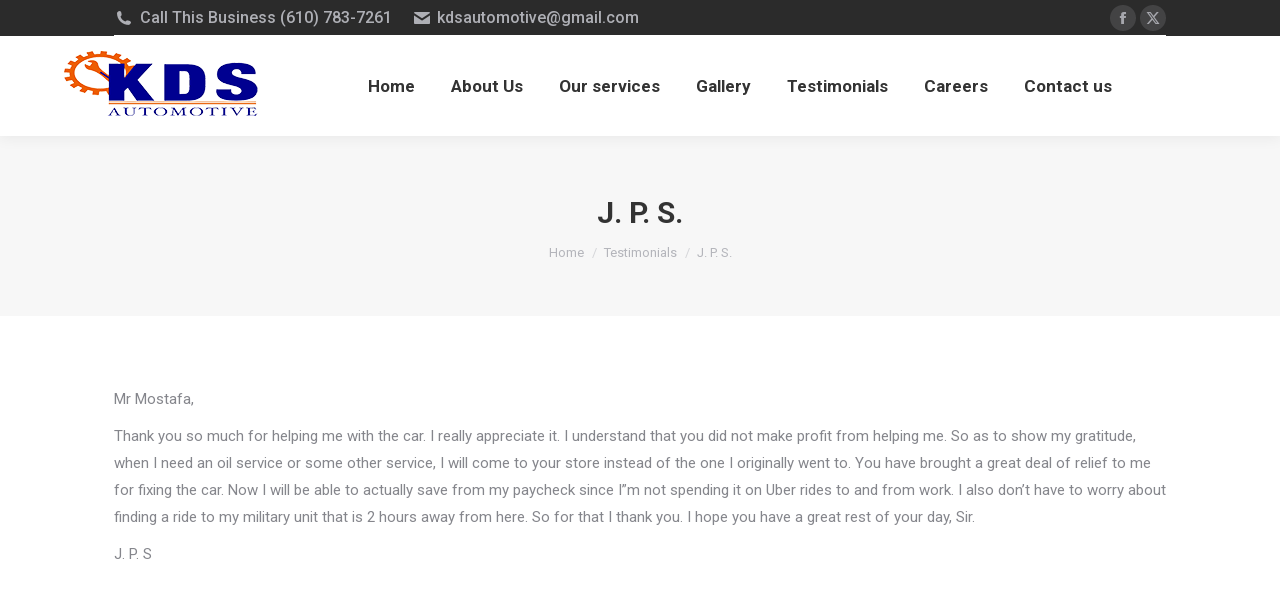

--- FILE ---
content_type: text/html; charset=utf-8
request_url: https://www.google.com/recaptcha/api2/anchor?ar=1&k=6Ldc8uopAAAAAF5jwC9gwHmfqW3q1BXf2ZOMo5od&co=aHR0cHM6Ly9rZHNhdXRvY2VudGVyLmNvbTo0NDM.&hl=en&v=PoyoqOPhxBO7pBk68S4YbpHZ&size=invisible&anchor-ms=20000&execute-ms=30000&cb=3ld0giaph4kv
body_size: 48798
content:
<!DOCTYPE HTML><html dir="ltr" lang="en"><head><meta http-equiv="Content-Type" content="text/html; charset=UTF-8">
<meta http-equiv="X-UA-Compatible" content="IE=edge">
<title>reCAPTCHA</title>
<style type="text/css">
/* cyrillic-ext */
@font-face {
  font-family: 'Roboto';
  font-style: normal;
  font-weight: 400;
  font-stretch: 100%;
  src: url(//fonts.gstatic.com/s/roboto/v48/KFO7CnqEu92Fr1ME7kSn66aGLdTylUAMa3GUBHMdazTgWw.woff2) format('woff2');
  unicode-range: U+0460-052F, U+1C80-1C8A, U+20B4, U+2DE0-2DFF, U+A640-A69F, U+FE2E-FE2F;
}
/* cyrillic */
@font-face {
  font-family: 'Roboto';
  font-style: normal;
  font-weight: 400;
  font-stretch: 100%;
  src: url(//fonts.gstatic.com/s/roboto/v48/KFO7CnqEu92Fr1ME7kSn66aGLdTylUAMa3iUBHMdazTgWw.woff2) format('woff2');
  unicode-range: U+0301, U+0400-045F, U+0490-0491, U+04B0-04B1, U+2116;
}
/* greek-ext */
@font-face {
  font-family: 'Roboto';
  font-style: normal;
  font-weight: 400;
  font-stretch: 100%;
  src: url(//fonts.gstatic.com/s/roboto/v48/KFO7CnqEu92Fr1ME7kSn66aGLdTylUAMa3CUBHMdazTgWw.woff2) format('woff2');
  unicode-range: U+1F00-1FFF;
}
/* greek */
@font-face {
  font-family: 'Roboto';
  font-style: normal;
  font-weight: 400;
  font-stretch: 100%;
  src: url(//fonts.gstatic.com/s/roboto/v48/KFO7CnqEu92Fr1ME7kSn66aGLdTylUAMa3-UBHMdazTgWw.woff2) format('woff2');
  unicode-range: U+0370-0377, U+037A-037F, U+0384-038A, U+038C, U+038E-03A1, U+03A3-03FF;
}
/* math */
@font-face {
  font-family: 'Roboto';
  font-style: normal;
  font-weight: 400;
  font-stretch: 100%;
  src: url(//fonts.gstatic.com/s/roboto/v48/KFO7CnqEu92Fr1ME7kSn66aGLdTylUAMawCUBHMdazTgWw.woff2) format('woff2');
  unicode-range: U+0302-0303, U+0305, U+0307-0308, U+0310, U+0312, U+0315, U+031A, U+0326-0327, U+032C, U+032F-0330, U+0332-0333, U+0338, U+033A, U+0346, U+034D, U+0391-03A1, U+03A3-03A9, U+03B1-03C9, U+03D1, U+03D5-03D6, U+03F0-03F1, U+03F4-03F5, U+2016-2017, U+2034-2038, U+203C, U+2040, U+2043, U+2047, U+2050, U+2057, U+205F, U+2070-2071, U+2074-208E, U+2090-209C, U+20D0-20DC, U+20E1, U+20E5-20EF, U+2100-2112, U+2114-2115, U+2117-2121, U+2123-214F, U+2190, U+2192, U+2194-21AE, U+21B0-21E5, U+21F1-21F2, U+21F4-2211, U+2213-2214, U+2216-22FF, U+2308-230B, U+2310, U+2319, U+231C-2321, U+2336-237A, U+237C, U+2395, U+239B-23B7, U+23D0, U+23DC-23E1, U+2474-2475, U+25AF, U+25B3, U+25B7, U+25BD, U+25C1, U+25CA, U+25CC, U+25FB, U+266D-266F, U+27C0-27FF, U+2900-2AFF, U+2B0E-2B11, U+2B30-2B4C, U+2BFE, U+3030, U+FF5B, U+FF5D, U+1D400-1D7FF, U+1EE00-1EEFF;
}
/* symbols */
@font-face {
  font-family: 'Roboto';
  font-style: normal;
  font-weight: 400;
  font-stretch: 100%;
  src: url(//fonts.gstatic.com/s/roboto/v48/KFO7CnqEu92Fr1ME7kSn66aGLdTylUAMaxKUBHMdazTgWw.woff2) format('woff2');
  unicode-range: U+0001-000C, U+000E-001F, U+007F-009F, U+20DD-20E0, U+20E2-20E4, U+2150-218F, U+2190, U+2192, U+2194-2199, U+21AF, U+21E6-21F0, U+21F3, U+2218-2219, U+2299, U+22C4-22C6, U+2300-243F, U+2440-244A, U+2460-24FF, U+25A0-27BF, U+2800-28FF, U+2921-2922, U+2981, U+29BF, U+29EB, U+2B00-2BFF, U+4DC0-4DFF, U+FFF9-FFFB, U+10140-1018E, U+10190-1019C, U+101A0, U+101D0-101FD, U+102E0-102FB, U+10E60-10E7E, U+1D2C0-1D2D3, U+1D2E0-1D37F, U+1F000-1F0FF, U+1F100-1F1AD, U+1F1E6-1F1FF, U+1F30D-1F30F, U+1F315, U+1F31C, U+1F31E, U+1F320-1F32C, U+1F336, U+1F378, U+1F37D, U+1F382, U+1F393-1F39F, U+1F3A7-1F3A8, U+1F3AC-1F3AF, U+1F3C2, U+1F3C4-1F3C6, U+1F3CA-1F3CE, U+1F3D4-1F3E0, U+1F3ED, U+1F3F1-1F3F3, U+1F3F5-1F3F7, U+1F408, U+1F415, U+1F41F, U+1F426, U+1F43F, U+1F441-1F442, U+1F444, U+1F446-1F449, U+1F44C-1F44E, U+1F453, U+1F46A, U+1F47D, U+1F4A3, U+1F4B0, U+1F4B3, U+1F4B9, U+1F4BB, U+1F4BF, U+1F4C8-1F4CB, U+1F4D6, U+1F4DA, U+1F4DF, U+1F4E3-1F4E6, U+1F4EA-1F4ED, U+1F4F7, U+1F4F9-1F4FB, U+1F4FD-1F4FE, U+1F503, U+1F507-1F50B, U+1F50D, U+1F512-1F513, U+1F53E-1F54A, U+1F54F-1F5FA, U+1F610, U+1F650-1F67F, U+1F687, U+1F68D, U+1F691, U+1F694, U+1F698, U+1F6AD, U+1F6B2, U+1F6B9-1F6BA, U+1F6BC, U+1F6C6-1F6CF, U+1F6D3-1F6D7, U+1F6E0-1F6EA, U+1F6F0-1F6F3, U+1F6F7-1F6FC, U+1F700-1F7FF, U+1F800-1F80B, U+1F810-1F847, U+1F850-1F859, U+1F860-1F887, U+1F890-1F8AD, U+1F8B0-1F8BB, U+1F8C0-1F8C1, U+1F900-1F90B, U+1F93B, U+1F946, U+1F984, U+1F996, U+1F9E9, U+1FA00-1FA6F, U+1FA70-1FA7C, U+1FA80-1FA89, U+1FA8F-1FAC6, U+1FACE-1FADC, U+1FADF-1FAE9, U+1FAF0-1FAF8, U+1FB00-1FBFF;
}
/* vietnamese */
@font-face {
  font-family: 'Roboto';
  font-style: normal;
  font-weight: 400;
  font-stretch: 100%;
  src: url(//fonts.gstatic.com/s/roboto/v48/KFO7CnqEu92Fr1ME7kSn66aGLdTylUAMa3OUBHMdazTgWw.woff2) format('woff2');
  unicode-range: U+0102-0103, U+0110-0111, U+0128-0129, U+0168-0169, U+01A0-01A1, U+01AF-01B0, U+0300-0301, U+0303-0304, U+0308-0309, U+0323, U+0329, U+1EA0-1EF9, U+20AB;
}
/* latin-ext */
@font-face {
  font-family: 'Roboto';
  font-style: normal;
  font-weight: 400;
  font-stretch: 100%;
  src: url(//fonts.gstatic.com/s/roboto/v48/KFO7CnqEu92Fr1ME7kSn66aGLdTylUAMa3KUBHMdazTgWw.woff2) format('woff2');
  unicode-range: U+0100-02BA, U+02BD-02C5, U+02C7-02CC, U+02CE-02D7, U+02DD-02FF, U+0304, U+0308, U+0329, U+1D00-1DBF, U+1E00-1E9F, U+1EF2-1EFF, U+2020, U+20A0-20AB, U+20AD-20C0, U+2113, U+2C60-2C7F, U+A720-A7FF;
}
/* latin */
@font-face {
  font-family: 'Roboto';
  font-style: normal;
  font-weight: 400;
  font-stretch: 100%;
  src: url(//fonts.gstatic.com/s/roboto/v48/KFO7CnqEu92Fr1ME7kSn66aGLdTylUAMa3yUBHMdazQ.woff2) format('woff2');
  unicode-range: U+0000-00FF, U+0131, U+0152-0153, U+02BB-02BC, U+02C6, U+02DA, U+02DC, U+0304, U+0308, U+0329, U+2000-206F, U+20AC, U+2122, U+2191, U+2193, U+2212, U+2215, U+FEFF, U+FFFD;
}
/* cyrillic-ext */
@font-face {
  font-family: 'Roboto';
  font-style: normal;
  font-weight: 500;
  font-stretch: 100%;
  src: url(//fonts.gstatic.com/s/roboto/v48/KFO7CnqEu92Fr1ME7kSn66aGLdTylUAMa3GUBHMdazTgWw.woff2) format('woff2');
  unicode-range: U+0460-052F, U+1C80-1C8A, U+20B4, U+2DE0-2DFF, U+A640-A69F, U+FE2E-FE2F;
}
/* cyrillic */
@font-face {
  font-family: 'Roboto';
  font-style: normal;
  font-weight: 500;
  font-stretch: 100%;
  src: url(//fonts.gstatic.com/s/roboto/v48/KFO7CnqEu92Fr1ME7kSn66aGLdTylUAMa3iUBHMdazTgWw.woff2) format('woff2');
  unicode-range: U+0301, U+0400-045F, U+0490-0491, U+04B0-04B1, U+2116;
}
/* greek-ext */
@font-face {
  font-family: 'Roboto';
  font-style: normal;
  font-weight: 500;
  font-stretch: 100%;
  src: url(//fonts.gstatic.com/s/roboto/v48/KFO7CnqEu92Fr1ME7kSn66aGLdTylUAMa3CUBHMdazTgWw.woff2) format('woff2');
  unicode-range: U+1F00-1FFF;
}
/* greek */
@font-face {
  font-family: 'Roboto';
  font-style: normal;
  font-weight: 500;
  font-stretch: 100%;
  src: url(//fonts.gstatic.com/s/roboto/v48/KFO7CnqEu92Fr1ME7kSn66aGLdTylUAMa3-UBHMdazTgWw.woff2) format('woff2');
  unicode-range: U+0370-0377, U+037A-037F, U+0384-038A, U+038C, U+038E-03A1, U+03A3-03FF;
}
/* math */
@font-face {
  font-family: 'Roboto';
  font-style: normal;
  font-weight: 500;
  font-stretch: 100%;
  src: url(//fonts.gstatic.com/s/roboto/v48/KFO7CnqEu92Fr1ME7kSn66aGLdTylUAMawCUBHMdazTgWw.woff2) format('woff2');
  unicode-range: U+0302-0303, U+0305, U+0307-0308, U+0310, U+0312, U+0315, U+031A, U+0326-0327, U+032C, U+032F-0330, U+0332-0333, U+0338, U+033A, U+0346, U+034D, U+0391-03A1, U+03A3-03A9, U+03B1-03C9, U+03D1, U+03D5-03D6, U+03F0-03F1, U+03F4-03F5, U+2016-2017, U+2034-2038, U+203C, U+2040, U+2043, U+2047, U+2050, U+2057, U+205F, U+2070-2071, U+2074-208E, U+2090-209C, U+20D0-20DC, U+20E1, U+20E5-20EF, U+2100-2112, U+2114-2115, U+2117-2121, U+2123-214F, U+2190, U+2192, U+2194-21AE, U+21B0-21E5, U+21F1-21F2, U+21F4-2211, U+2213-2214, U+2216-22FF, U+2308-230B, U+2310, U+2319, U+231C-2321, U+2336-237A, U+237C, U+2395, U+239B-23B7, U+23D0, U+23DC-23E1, U+2474-2475, U+25AF, U+25B3, U+25B7, U+25BD, U+25C1, U+25CA, U+25CC, U+25FB, U+266D-266F, U+27C0-27FF, U+2900-2AFF, U+2B0E-2B11, U+2B30-2B4C, U+2BFE, U+3030, U+FF5B, U+FF5D, U+1D400-1D7FF, U+1EE00-1EEFF;
}
/* symbols */
@font-face {
  font-family: 'Roboto';
  font-style: normal;
  font-weight: 500;
  font-stretch: 100%;
  src: url(//fonts.gstatic.com/s/roboto/v48/KFO7CnqEu92Fr1ME7kSn66aGLdTylUAMaxKUBHMdazTgWw.woff2) format('woff2');
  unicode-range: U+0001-000C, U+000E-001F, U+007F-009F, U+20DD-20E0, U+20E2-20E4, U+2150-218F, U+2190, U+2192, U+2194-2199, U+21AF, U+21E6-21F0, U+21F3, U+2218-2219, U+2299, U+22C4-22C6, U+2300-243F, U+2440-244A, U+2460-24FF, U+25A0-27BF, U+2800-28FF, U+2921-2922, U+2981, U+29BF, U+29EB, U+2B00-2BFF, U+4DC0-4DFF, U+FFF9-FFFB, U+10140-1018E, U+10190-1019C, U+101A0, U+101D0-101FD, U+102E0-102FB, U+10E60-10E7E, U+1D2C0-1D2D3, U+1D2E0-1D37F, U+1F000-1F0FF, U+1F100-1F1AD, U+1F1E6-1F1FF, U+1F30D-1F30F, U+1F315, U+1F31C, U+1F31E, U+1F320-1F32C, U+1F336, U+1F378, U+1F37D, U+1F382, U+1F393-1F39F, U+1F3A7-1F3A8, U+1F3AC-1F3AF, U+1F3C2, U+1F3C4-1F3C6, U+1F3CA-1F3CE, U+1F3D4-1F3E0, U+1F3ED, U+1F3F1-1F3F3, U+1F3F5-1F3F7, U+1F408, U+1F415, U+1F41F, U+1F426, U+1F43F, U+1F441-1F442, U+1F444, U+1F446-1F449, U+1F44C-1F44E, U+1F453, U+1F46A, U+1F47D, U+1F4A3, U+1F4B0, U+1F4B3, U+1F4B9, U+1F4BB, U+1F4BF, U+1F4C8-1F4CB, U+1F4D6, U+1F4DA, U+1F4DF, U+1F4E3-1F4E6, U+1F4EA-1F4ED, U+1F4F7, U+1F4F9-1F4FB, U+1F4FD-1F4FE, U+1F503, U+1F507-1F50B, U+1F50D, U+1F512-1F513, U+1F53E-1F54A, U+1F54F-1F5FA, U+1F610, U+1F650-1F67F, U+1F687, U+1F68D, U+1F691, U+1F694, U+1F698, U+1F6AD, U+1F6B2, U+1F6B9-1F6BA, U+1F6BC, U+1F6C6-1F6CF, U+1F6D3-1F6D7, U+1F6E0-1F6EA, U+1F6F0-1F6F3, U+1F6F7-1F6FC, U+1F700-1F7FF, U+1F800-1F80B, U+1F810-1F847, U+1F850-1F859, U+1F860-1F887, U+1F890-1F8AD, U+1F8B0-1F8BB, U+1F8C0-1F8C1, U+1F900-1F90B, U+1F93B, U+1F946, U+1F984, U+1F996, U+1F9E9, U+1FA00-1FA6F, U+1FA70-1FA7C, U+1FA80-1FA89, U+1FA8F-1FAC6, U+1FACE-1FADC, U+1FADF-1FAE9, U+1FAF0-1FAF8, U+1FB00-1FBFF;
}
/* vietnamese */
@font-face {
  font-family: 'Roboto';
  font-style: normal;
  font-weight: 500;
  font-stretch: 100%;
  src: url(//fonts.gstatic.com/s/roboto/v48/KFO7CnqEu92Fr1ME7kSn66aGLdTylUAMa3OUBHMdazTgWw.woff2) format('woff2');
  unicode-range: U+0102-0103, U+0110-0111, U+0128-0129, U+0168-0169, U+01A0-01A1, U+01AF-01B0, U+0300-0301, U+0303-0304, U+0308-0309, U+0323, U+0329, U+1EA0-1EF9, U+20AB;
}
/* latin-ext */
@font-face {
  font-family: 'Roboto';
  font-style: normal;
  font-weight: 500;
  font-stretch: 100%;
  src: url(//fonts.gstatic.com/s/roboto/v48/KFO7CnqEu92Fr1ME7kSn66aGLdTylUAMa3KUBHMdazTgWw.woff2) format('woff2');
  unicode-range: U+0100-02BA, U+02BD-02C5, U+02C7-02CC, U+02CE-02D7, U+02DD-02FF, U+0304, U+0308, U+0329, U+1D00-1DBF, U+1E00-1E9F, U+1EF2-1EFF, U+2020, U+20A0-20AB, U+20AD-20C0, U+2113, U+2C60-2C7F, U+A720-A7FF;
}
/* latin */
@font-face {
  font-family: 'Roboto';
  font-style: normal;
  font-weight: 500;
  font-stretch: 100%;
  src: url(//fonts.gstatic.com/s/roboto/v48/KFO7CnqEu92Fr1ME7kSn66aGLdTylUAMa3yUBHMdazQ.woff2) format('woff2');
  unicode-range: U+0000-00FF, U+0131, U+0152-0153, U+02BB-02BC, U+02C6, U+02DA, U+02DC, U+0304, U+0308, U+0329, U+2000-206F, U+20AC, U+2122, U+2191, U+2193, U+2212, U+2215, U+FEFF, U+FFFD;
}
/* cyrillic-ext */
@font-face {
  font-family: 'Roboto';
  font-style: normal;
  font-weight: 900;
  font-stretch: 100%;
  src: url(//fonts.gstatic.com/s/roboto/v48/KFO7CnqEu92Fr1ME7kSn66aGLdTylUAMa3GUBHMdazTgWw.woff2) format('woff2');
  unicode-range: U+0460-052F, U+1C80-1C8A, U+20B4, U+2DE0-2DFF, U+A640-A69F, U+FE2E-FE2F;
}
/* cyrillic */
@font-face {
  font-family: 'Roboto';
  font-style: normal;
  font-weight: 900;
  font-stretch: 100%;
  src: url(//fonts.gstatic.com/s/roboto/v48/KFO7CnqEu92Fr1ME7kSn66aGLdTylUAMa3iUBHMdazTgWw.woff2) format('woff2');
  unicode-range: U+0301, U+0400-045F, U+0490-0491, U+04B0-04B1, U+2116;
}
/* greek-ext */
@font-face {
  font-family: 'Roboto';
  font-style: normal;
  font-weight: 900;
  font-stretch: 100%;
  src: url(//fonts.gstatic.com/s/roboto/v48/KFO7CnqEu92Fr1ME7kSn66aGLdTylUAMa3CUBHMdazTgWw.woff2) format('woff2');
  unicode-range: U+1F00-1FFF;
}
/* greek */
@font-face {
  font-family: 'Roboto';
  font-style: normal;
  font-weight: 900;
  font-stretch: 100%;
  src: url(//fonts.gstatic.com/s/roboto/v48/KFO7CnqEu92Fr1ME7kSn66aGLdTylUAMa3-UBHMdazTgWw.woff2) format('woff2');
  unicode-range: U+0370-0377, U+037A-037F, U+0384-038A, U+038C, U+038E-03A1, U+03A3-03FF;
}
/* math */
@font-face {
  font-family: 'Roboto';
  font-style: normal;
  font-weight: 900;
  font-stretch: 100%;
  src: url(//fonts.gstatic.com/s/roboto/v48/KFO7CnqEu92Fr1ME7kSn66aGLdTylUAMawCUBHMdazTgWw.woff2) format('woff2');
  unicode-range: U+0302-0303, U+0305, U+0307-0308, U+0310, U+0312, U+0315, U+031A, U+0326-0327, U+032C, U+032F-0330, U+0332-0333, U+0338, U+033A, U+0346, U+034D, U+0391-03A1, U+03A3-03A9, U+03B1-03C9, U+03D1, U+03D5-03D6, U+03F0-03F1, U+03F4-03F5, U+2016-2017, U+2034-2038, U+203C, U+2040, U+2043, U+2047, U+2050, U+2057, U+205F, U+2070-2071, U+2074-208E, U+2090-209C, U+20D0-20DC, U+20E1, U+20E5-20EF, U+2100-2112, U+2114-2115, U+2117-2121, U+2123-214F, U+2190, U+2192, U+2194-21AE, U+21B0-21E5, U+21F1-21F2, U+21F4-2211, U+2213-2214, U+2216-22FF, U+2308-230B, U+2310, U+2319, U+231C-2321, U+2336-237A, U+237C, U+2395, U+239B-23B7, U+23D0, U+23DC-23E1, U+2474-2475, U+25AF, U+25B3, U+25B7, U+25BD, U+25C1, U+25CA, U+25CC, U+25FB, U+266D-266F, U+27C0-27FF, U+2900-2AFF, U+2B0E-2B11, U+2B30-2B4C, U+2BFE, U+3030, U+FF5B, U+FF5D, U+1D400-1D7FF, U+1EE00-1EEFF;
}
/* symbols */
@font-face {
  font-family: 'Roboto';
  font-style: normal;
  font-weight: 900;
  font-stretch: 100%;
  src: url(//fonts.gstatic.com/s/roboto/v48/KFO7CnqEu92Fr1ME7kSn66aGLdTylUAMaxKUBHMdazTgWw.woff2) format('woff2');
  unicode-range: U+0001-000C, U+000E-001F, U+007F-009F, U+20DD-20E0, U+20E2-20E4, U+2150-218F, U+2190, U+2192, U+2194-2199, U+21AF, U+21E6-21F0, U+21F3, U+2218-2219, U+2299, U+22C4-22C6, U+2300-243F, U+2440-244A, U+2460-24FF, U+25A0-27BF, U+2800-28FF, U+2921-2922, U+2981, U+29BF, U+29EB, U+2B00-2BFF, U+4DC0-4DFF, U+FFF9-FFFB, U+10140-1018E, U+10190-1019C, U+101A0, U+101D0-101FD, U+102E0-102FB, U+10E60-10E7E, U+1D2C0-1D2D3, U+1D2E0-1D37F, U+1F000-1F0FF, U+1F100-1F1AD, U+1F1E6-1F1FF, U+1F30D-1F30F, U+1F315, U+1F31C, U+1F31E, U+1F320-1F32C, U+1F336, U+1F378, U+1F37D, U+1F382, U+1F393-1F39F, U+1F3A7-1F3A8, U+1F3AC-1F3AF, U+1F3C2, U+1F3C4-1F3C6, U+1F3CA-1F3CE, U+1F3D4-1F3E0, U+1F3ED, U+1F3F1-1F3F3, U+1F3F5-1F3F7, U+1F408, U+1F415, U+1F41F, U+1F426, U+1F43F, U+1F441-1F442, U+1F444, U+1F446-1F449, U+1F44C-1F44E, U+1F453, U+1F46A, U+1F47D, U+1F4A3, U+1F4B0, U+1F4B3, U+1F4B9, U+1F4BB, U+1F4BF, U+1F4C8-1F4CB, U+1F4D6, U+1F4DA, U+1F4DF, U+1F4E3-1F4E6, U+1F4EA-1F4ED, U+1F4F7, U+1F4F9-1F4FB, U+1F4FD-1F4FE, U+1F503, U+1F507-1F50B, U+1F50D, U+1F512-1F513, U+1F53E-1F54A, U+1F54F-1F5FA, U+1F610, U+1F650-1F67F, U+1F687, U+1F68D, U+1F691, U+1F694, U+1F698, U+1F6AD, U+1F6B2, U+1F6B9-1F6BA, U+1F6BC, U+1F6C6-1F6CF, U+1F6D3-1F6D7, U+1F6E0-1F6EA, U+1F6F0-1F6F3, U+1F6F7-1F6FC, U+1F700-1F7FF, U+1F800-1F80B, U+1F810-1F847, U+1F850-1F859, U+1F860-1F887, U+1F890-1F8AD, U+1F8B0-1F8BB, U+1F8C0-1F8C1, U+1F900-1F90B, U+1F93B, U+1F946, U+1F984, U+1F996, U+1F9E9, U+1FA00-1FA6F, U+1FA70-1FA7C, U+1FA80-1FA89, U+1FA8F-1FAC6, U+1FACE-1FADC, U+1FADF-1FAE9, U+1FAF0-1FAF8, U+1FB00-1FBFF;
}
/* vietnamese */
@font-face {
  font-family: 'Roboto';
  font-style: normal;
  font-weight: 900;
  font-stretch: 100%;
  src: url(//fonts.gstatic.com/s/roboto/v48/KFO7CnqEu92Fr1ME7kSn66aGLdTylUAMa3OUBHMdazTgWw.woff2) format('woff2');
  unicode-range: U+0102-0103, U+0110-0111, U+0128-0129, U+0168-0169, U+01A0-01A1, U+01AF-01B0, U+0300-0301, U+0303-0304, U+0308-0309, U+0323, U+0329, U+1EA0-1EF9, U+20AB;
}
/* latin-ext */
@font-face {
  font-family: 'Roboto';
  font-style: normal;
  font-weight: 900;
  font-stretch: 100%;
  src: url(//fonts.gstatic.com/s/roboto/v48/KFO7CnqEu92Fr1ME7kSn66aGLdTylUAMa3KUBHMdazTgWw.woff2) format('woff2');
  unicode-range: U+0100-02BA, U+02BD-02C5, U+02C7-02CC, U+02CE-02D7, U+02DD-02FF, U+0304, U+0308, U+0329, U+1D00-1DBF, U+1E00-1E9F, U+1EF2-1EFF, U+2020, U+20A0-20AB, U+20AD-20C0, U+2113, U+2C60-2C7F, U+A720-A7FF;
}
/* latin */
@font-face {
  font-family: 'Roboto';
  font-style: normal;
  font-weight: 900;
  font-stretch: 100%;
  src: url(//fonts.gstatic.com/s/roboto/v48/KFO7CnqEu92Fr1ME7kSn66aGLdTylUAMa3yUBHMdazQ.woff2) format('woff2');
  unicode-range: U+0000-00FF, U+0131, U+0152-0153, U+02BB-02BC, U+02C6, U+02DA, U+02DC, U+0304, U+0308, U+0329, U+2000-206F, U+20AC, U+2122, U+2191, U+2193, U+2212, U+2215, U+FEFF, U+FFFD;
}

</style>
<link rel="stylesheet" type="text/css" href="https://www.gstatic.com/recaptcha/releases/PoyoqOPhxBO7pBk68S4YbpHZ/styles__ltr.css">
<script nonce="-6vr7MIpaXj_UDDtWUKxfQ" type="text/javascript">window['__recaptcha_api'] = 'https://www.google.com/recaptcha/api2/';</script>
<script type="text/javascript" src="https://www.gstatic.com/recaptcha/releases/PoyoqOPhxBO7pBk68S4YbpHZ/recaptcha__en.js" nonce="-6vr7MIpaXj_UDDtWUKxfQ">
      
    </script></head>
<body><div id="rc-anchor-alert" class="rc-anchor-alert"></div>
<input type="hidden" id="recaptcha-token" value="[base64]">
<script type="text/javascript" nonce="-6vr7MIpaXj_UDDtWUKxfQ">
      recaptcha.anchor.Main.init("[\x22ainput\x22,[\x22bgdata\x22,\x22\x22,\[base64]/[base64]/[base64]/ZyhXLGgpOnEoW04sMjEsbF0sVywwKSxoKSxmYWxzZSxmYWxzZSl9Y2F0Y2goayl7RygzNTgsVyk/[base64]/[base64]/[base64]/[base64]/[base64]/[base64]/[base64]/bmV3IEJbT10oRFswXSk6dz09Mj9uZXcgQltPXShEWzBdLERbMV0pOnc9PTM/bmV3IEJbT10oRFswXSxEWzFdLERbMl0pOnc9PTQ/[base64]/[base64]/[base64]/[base64]/[base64]\\u003d\x22,\[base64]\x22,\[base64]/DnA3CpTDDr8KbwoLCrMOSWsOYQ8O6eF5Tw5Zyw5bCrnPDgsOJKcOqw7lew4XDlhxhPzrDlDvCgyVywqDDox8kDz/DkcKAXixxw5xZacKXBHvCkABqJ8ONw5FPw4bDhMKndh/DtcKRwox5AcOTTF7DmgwCwpBmw7BBBUwWwqrDkMOCw4IgDG9xDjHCq8KqNcK7e8Otw7ZlOg0fwoIvw7bCjksjw4DDs8K2J8O8EcKGDcKXXFDCvXpyU0PDiMK0wr1IHMO/w6DDkMK/cH3CnRzDl8OKK8KJwpAFwrrCvMODwo/DucKRZcORw5PChXEXacOrwp/Ck8OwGE/DnEQdA8OKGlZ0w4DDr8OkQ1LDn045X8OfwpltbHZHZAjDs8KQw7FVY8OJMXPCiTDDpcKdw6FTwpIgwrzDsUrDpXM3wqfCusKDwp5XAsKracO1ESfCksKFMGgXwqdGHX4jQn3Cr8KlwqUEQExUGsKQwrXCgHTDvsKew61Fw71YwqTDtcK2Hkk/WcOzKC3CsC/[base64]/DsDbDlnXClybDsMOJwpFbw6pUUsK+wq1HG3grTsK9DmdBDMKGwq4Vw5LCjAPDrUXDpGnCksKlwrbCmEjDmsKKwoHDokDDgcO+w6LCtSFrw611w4h3w6U/VFNSOcKmw6MJworCl8Oewo3DgMKGWh7CscKYXRcYccKVZ8OeC8Khw5twOMKwwrkvFTfDs8KYwofCmG9Ywo/DmyHDmyrCrRo8CkpJwojCmFnCmMK0DcO9wr4oU8K7BcOlwqvCqH1VYFIdL8KRw4ohwphNwr5lw7LCij3ChsOkw7YUw6jCtW4pw71FXcOJP2LCjMKXwoHDhxXDvMKmw7bCjzdNwrZRwo4/wpFdw5UsM8OwDF3DjkDChsOnfWHCuMKgwpHClsOAIzl6w4DDtTNgYw3DtEvDrUwVwoVLwqLDisOrCAF2wqg9VsK+Mi3DgV1tVcK9woTDoyfCmcKKw4kgbzHCq3R9MF3CinENw6rCsm9aw7rCssKVX3LDhcOkw5bDnwdVMTIRw7dfKV3Cs24pwoTDtsK8wpDDrR/CqsOeTkPClFTDhw1tE1kIw7wScsO4LMKZw7nDpgzDml3Dvl99KVU7wqFxE8Knw7pxw514GAxyO8OJS2nCs8OXW3wHwpTDlj/CvUPDo2zCjkEma2Iaw5lVw6fDiCDCq0zDscOnwpMUwo7Cr2IuDChiw4XCoVsmBDxmOAHCiMOhw7Eewqkdw6UTMcONDMKqw5xHwqgWQHPDm8Kuw7Rjw5DCizAvwrsAbMK6w6LChcKTI8KdOVvDrcKnw4rDqihPD2k/wrIwDsKONcKGRBPCvcO+w7PDmsObPsOjCH18H24CwpPDrANEw7rDpA/ChHlqwonCmcKRwqzDn3HDk8OCAlcuSMKyw6bCngJYwo/DnMKHwqjCtsKkSTfCgEEZdx9tLVHDh0/CkC3Dvlghwqc/w6rDu8OvbF0+w6/Dq8Ouw7d8cVnDnsO9fsOhRcOVNcKnwoxdJkIjw7Zkw5LDiE/DkMKsWsKsw47DnsK8w5/Dtw5VV2haw6FjCcKSw40+IArDmxXCg8O6w7HDh8KVw6HCmcKBD3PDh8Kswp3CuXjCh8OuLVrCn8OKwonDoFzCsRAnwqoxw6PDh8OzbVZpBX/[base64]/wp4Lf8OAf8K7GALDjMKcwqsYwq/CtgvDu1DCrMKVw75Gw4YwbsKqwqzDjsOpCcKPfMOXwofDt1Ysw6lnczNmwpo0woYOwpsVag0fwqrCsDEVPMKowrRcw57DqCrCtzRDKHvDjWfCn8OJwphfw4/CkBrDm8O7wr/Ct8O/bQh4wpLChcORUcO/w4fDuQ3Cp3PCmsKfw7fCqMKWEEbDpmfCh3HDlcK/AMO9bUdKUV8Uwq7ChTccw6bDiMOccMOcw73DslI9w6lXc8KZw7IBOhJEKgTCnlDCvGhGRMOMw4h0dMO3woMoWg3Cu1Yhw6jDicKjIMKEdcKXCsOtwp7DmsKGw6VXwrt4Y8O/fUfDhFVxwqfDoDPDjCAIw4A3OcOwwpI+wqbDvcO+wrsHQQNWwo7CpMOcME/[base64]/JcKRQkXCgiTDhBfCkU7CmzXDj3hpwqRowo7CpsORw6Mdw7Y/GcKfVC1Yw6DDssKtw4XDkDEWw64ewp/[base64]/[base64]/YsOow54SbSVGR0N7OMOGaDFOPnhowoTDtMOQw45gw61Hw48ywqxqOBBnf1DDosKiw4Y4bGXDusO9dsK8w47DhMOpTMKUTADDj0vClXh0wrfCqMKEfQPCmcO2XMKwwrgww6DDqik7wqd0DzkRwoHDpXjCvsOEPMOEw5PDu8ODwpnCjD/[base64]/KcKkw5wBwpgwUB9Yw47DjHICCsKlIMKqME0/[base64]/w41aLQjDpmkbw4vDlW7Cu3tKCQ/[base64]/wojCv0LCphnDukhiw4sVwrvCu8KLw4/Dtho/WcOqw6vDhMKnd8Oewr7Dm8KQw4XCuz9Ww4JhwrFvw596wqXCrT9Ew6RvQXDCg8OGPx/[base64]/CtcKuwphUJ1RsX8O0w4LCgCPDqMO2wpordR3CultSw7RNwqFBAMOhBzDDrnvDlMK7w6MJw5B/RCHDu8KwOmbDlcK/[base64]/[base64]/[base64]/[base64]/CvRTDu8KnDsOROMOFwqTCoUwmCmsyBMOAwpXCr8KLXsKywpY/w4NEAV8ZwrrDgAM8w7HCkVtaw7HCgBxmwpsRwqnDgzEMw4oBw7rCv8Oae3LDji5pS8OBFsKbwp3CucOgeCU5a8Okw6zCn37DrsKuw5LCq8OAR8KNSAA0S38yw5zDtSw4w5/DtsKgwr1Pwqw9wqfCkCPCrcKeZsKkw7RGVzFbVcK2wpZUwprCusOBw5FPDMK1RsKgbnfDvMKowqPDtyHChsK4fsObf8OmD2NVUEMWw5Ryw7pXwq3DkQDCqwsONsOvZRjDoHMFdcO4w7zClmRnwq3ChTtHXWzCmE/[base64]/GhLDrn8XYcKjwqjCoENQbm8lwpXCuT1Vw79yY03DvzTCg1IZBcK8w4rDp8KVw48yU17DmcKSwpvDicOMUcOKRMOKWcKHw6HDtmnDszzDg8OfGMKlPgfCiQVDAsOwwr8ZMMO/[base64]/[base64]/[base64]/[base64]/CllxYw4/[base64]/Dhxw+wpV9RFjCmmrDqywKwp7DucKSWxhgwq1MMHvCisOMw7jCsjfDnRPDiBvCi8Otwqdvw74Zw7zCtG3CpMKDfcKBw7UMYlVsw4UIwrJyXEhZQcKDw4ZAwojCvzAlwrzCnGXCl3zCjnchwqXCisK/wrPChi4mwpZMw5RvUMOhwojCkcOSwrbClMKOUnMtwpPCvcOncxbDgMOLw5wSw63CosKkwpJtVlbCi8OTNSLDu8KGwopLKkl/w4YVJsOxw4DDisOhI0Nvwo0TZcKkwrV3Kg54w5RfanXDgMKvRh/[base64]/Cv8OQw5zDvUNewphbFMOAEcOJw5TDkT5dwpLDgHwIw77Cs8K6woXDi8OFwpnCi3nDsS5Dw7HCkxTCvMKRZ1kfw4jDqMK4BH3Cu8Kpw74BBWbCvnjDusKZwo/ClA0LwrTCsljChsOPw4sswrADw7LDijVfQcO7w4fDkWgoDsOCb8OwFhDDncK0TzPCiMK9w7Mewq81FxfCrMOawqsFacOvwrshecOtUMOuMMK1BBEBw6IfwrRsw6PDpV3Dsw/CkMOJwrvChcKfCsOTwrPCsxbDjcOlUMOZSGwMFSwRMcKfwpnCmTs0w6fCoHXCkxTCniNUwrjDh8Kww4JCESwIw6DCmlHDksKmOmwcw7IAQ8Kcw6YowoBUw7TDtmPDpWJdw509wpc1w6HDmsOKw6vDo8KAw6o7GcKIw7LDnwLDgcOIS3/Cs3TCqcOBGAfCtcKJfn7DhsOZw4M0FAgzwoPDilISfcOsZ8OcwqjCmwPCmMOlBMO0wrPCgwIiIlTCgivCvcOYwq5iwqjDl8OPwoLDgmfDk8KOw7HCnywFwpvCoiPClMKBExczBwjDucO3eD7Cr8KSwrkqw5HCg0oQw6RXw6HCjS/ChcO4w6PCp8O6HsOLJ8O2KcOcFMK2w6ZURcO5wpTChml1SsKbE8K5Q8KQasOBX1zCosK/[base64]/w5LDuy9Qwp9hwptfUhbDqHrDtBNhZBUAw5cbG8KnKcOow5FEFsKDG8OIaiI5wqnCtcOBw7/DhE7DkyDDmm1Uw7FQwpwXwqPCjzZ8wqDCmxMpCMKTwr46w47CusOAw6A2wo97AMOyc1bCgEBYO8KIDgIiwqbCscOwcsKOb1IzwrN+VcKOJ8KYw482wqPDs8OhCwgzw6g+woTCpQ3CnsO8ZcOmGT/[base64]/CssOAQERewqxwKHfDtMKqBsKPw7JRw4Vow5rDl8Kkw7VEw7PCpMOZw4rCvk5/EhTCpsKQwrnDhHB4w5VRwofCv2FWwo3ComzDiMKxw4NXw7PDlsKzw6BXR8OUXcO8wq/DvsO3wo1mTXAYw710w4DCogPCpD8vQxYHJCnCncKFd8KKwrg7IcOUTsKHQWgXY8OYBUYgw5g5w7MmT8KPScOWwprCrVvChy0LQMKjwrDDhgYOXMKsCcOQWnknw73DucKBEl3Dl8Kmw4hqfGnCmMKQw6NqDsO9SivDoRpXw5x3w5nDrsOURMOvwoDCj8KJwprCvl1ew4/[base64]/DhsOHw50nA2HDjMOyw5ZXwp9/worDrTxKw6kDw4rDmVpTwptkL1PCssKMw50GE3UKwovCrMOxFkoIIsOdw544w4JZLhdnd8OnwoUsEWQ9aB8LwrdecsOOw4xywpgUw7/Cs8Kaw4xTMMKsaE7DgsOKwrnClMKTw5gBJcOWQ8KVw67CqgJgKcKhw5zDkMOSwroswozDkSE3c8KbVxI8L8Oswp8aMsK9BcOUQF7Dpi9wBcOrTzPCgMKpVSjDssODw6PDnsKHScKCwrHClhnCqsKLw6bCkQ3DlG/DjcOCMMKgwp0nEj58wrE/MzMhw5LCosKyw5vDssKHwp3DmMKbwqFMQsOiw4TCisOYw5E8SDbDk3krEwcfw5sKw6xswoPClFzDkEsbPA7DoMKDd1jCj2nDicK3Fz3Cv8Kaw7PCq8KEJV00AF1pZMK/w40WQDvCuWBPw6fDu0Fww6cUwpnDo8OmJMKjw5fCvMKAKkzCqcOvL8Krwr1DwojDlcKVFmbCm2Q/w57Dh2g6S8OjaUN3w6DCucOdw77DtcOxLVrCpiMlCcO7LcOoacOEw6Y/HBXDmMO0w7jCpcOIw4DCl8KDw40jEMKuwq/DmMOzXiXChMKKc8O/w4Z+wpXCksOVwqx1E8OCXsK7wp4xwrHChMKMf2HDmsKfw5jDvmkrwpACX8KYwpFDeijDq8K6G2pHw6/Dm35qwqzDtHzClQ/DlDrClyUwwofDhsKDwo3CnsOPwr0ibcOsY8KXZcOBEgvCiMKxNmBFwoLDgEJJw7UFPQU5PWosw5vCisKAwpLDvsK0wqNIw55Iezcow5t9TwvCvcO4w77Du8OKw6fDng/DnGsIw7nCrMOYKsOIeizDpFXDghPChMK5RBscS3fDn1nDhcKDwqFGSA1Nw77DvRobU1rCrHnDvg0NCiPChcK7V8K3SQlrwrllDcKUwqU1XnoNZMOyw7zCicK4Jixow4/DlMKqH1AvccODNsORNQPCvG8wwr3Dk8KdwpkpBRLDqsKLG8KJEVTCmTjDgcK4OE1oIzHDocKYwro1w58EKcKyCcKNwqbCm8OnPB9vwqcvUMOyA8KRw5HCv2d6FMK+wpxhPAgZFMO1w6vCrk/[base64]/DnMK6w70wIMOWNsKSwqXDsMO9WsOgcCRmwrQ3EcOMZMKtw5PDmgA8w5huFT5xwqTDtcOHcsO5wp5bw5HDqsO9w57CoCZDEcKGacOXGzLCvnbCi8OIwpnDg8K1w6rDncOiIFJEwrRfbCF0FMONdnvCncO7BcKGdMKpw4bCnETCng4fwphaw6Afw7/DuzsfIMO2wqLClkxGwqYEQ8KwwpTCjMOGw4RvJsKAYwhUwp/DhMK4AMK6TMKMZsKfw4c7wrnCiF0mw54pDRsxw5LCr8O3wpzCnjJVYsO5w4nDssK/P8OiHcOXfAw5w79Sw7XCgMKhw5DCncO2N8OuwqtFwrlSG8O4wp/CjXpAe8O9I8OrwpM9NnbDh0jDllbDlEjDrcK6w7Yhw4TDrsO4w6hjHCzCkhnDvhwxw5MGajnCj1bCvsOmw4RVLmMCwonCmMKSw4HCpcKgESAHw4ZXwrBfDzlvZMKHdj3DssOrw5PCosKhwp/[base64]/CgMOTwoc5PHbDvzAbwrk5wqVKZcKSTMKmwoR4w4B6w6IJwoZyJ1zDrCPChSHCvQV8w43DlcKaTcOFw7bDpMKQwrvDtsOPwoPDqcKUw73Dv8OeC1ZRdEB0wqPClA9TeMKaHsO/AsKBw5s7wr/DojxRwoQgwqNrwrJAaTErw7xdUUtsEcKTCMKnDDAIwrzDiMOyw7PDgCg9SsOPUgrCpsO1A8K5YQ7Ck8Kcwr5PMcOfVMOzw6VzMcKNQcKNw7Ztw7RrwqzCjsO/[base64]/wqsZwpfDsnDDncOvacKmXcKMOcOwwqE+w4ItKH0UGB96w5s0w7Adw4UVQTPDr8KqX8OJw5Z8wovCt8Kcw5PCqj9RwpjCm8OgPcKUwrbDusKqVXbCl37DvcKcwqDDlMKyfMKIGT7Ck8O+wobDkC/DhsOBLwPDo8Kdbkhlw7YQw6HDoVbDm1DDk8Kaw7QWJkzDklzDo8O9PsOeTsOIbsOcZh7Dpn9vwqxuYMOAOBN1YFQZwoTChMOFIWrDnsOQw7rDksOVQGA4XRTDgsOHbsOkcRgsBUd/wrnChyNVw7fDqcOgPVUUworDq8OwwpI2w7Raw5DClkA0w4kpT2l7w4rDscKvwrPCg13Dng8ceMKiOMOFwo7DscOFw4YtBltaZR4KTMODUsK/NsOSClzChcKyYMO8CsKWwoLCjUfDgV1sQx9jw7XDr8OGSAbDicKRc0vCpMOiEAzCnzDCglTDqyzDocKXw5EEw7fCs3tmbD/Cl8OCYcK4w6tPbHHCssK6EBk4woA9LDEUEncrw5bCucOAwrFwwoPClsObJsKYX8KkBnDDiMKLKcKeKcK8w7UjaB/Ck8K4HMOXO8Orwp9LGWpzwo/[base64]/GE/[base64]/w4nCrBrDjsOic8KAwpB2wobDl8KywrQVw7nCosK9w5VHw4lowpHCi8Ojw4HChwzCgxXCg8OdcDvCk8OfO8OgwrPCnmvDjsKZwpB+ccK+w4xJDcOAfsKiwogPJsKFw43Dl8OWdDHCuG3DlUcqwrcsaEh8CTfDqlvCk8OTAAdhw7cIwo9bw7rDucKcw7UlB8Kaw5Yuwqc/wpXCrxPDqCzCmcOrw57DrQzCkcKYw4rCqzXCuMO2SMK/bAPCmyvClmTDpMORIUVGwpfDh8OVw6heZg5AworCqlzDn8KdfSDCkcOww5XCksKpwp7CgcKjwos2wqTCn2/Cm2fCgWjDtcKGFC/Dk8KFKsO9QMOYN1V0wpjCvUbDmCshw7HCgsOAwrd6H8KBPwxfDMOvw5sdwp/[base64]/[base64]/[base64]/OxIcw4PCusOsEsOmw6IiQMOOEX07G3/[base64]/DgcKYw73DmMKzVkzDuEvCv8KbeiInKS/Dq8K9f8OQQTU3MQAySmbDgsKXRU41FAlwwrbDgn/DpMKlw4oew6vCkUhnw68AwpAvQXjDr8K8C8OWwrLDhcOeTcOPDMOIdD47ND1IUyoMwpzCkFDCvWAwJgnDssKOP2HDl8OaeTbCslw6csK1FTjDm8KZw7nCrGQRUcKsScOVwp89wq/CpsOgYB84w6XCjcOowpZwYWHCrcOzw7VnwpXDncOye8OMQmYMwqbCosO3w5l+wprDgV7DmhJXTMKpwrYfA2I8QcKoUcOUwq/DvsKHw6PDuMKRw4tywr3CjcObGMO7IsOuQDnCqMOFwo1DwpsPwrw7aR3CuTvCjCd2GcOkNmrDisKocMKZEUjCs8KbGsODc3LDm8OIJyvDsxfDi8OCHsKEOi7ChMKlanJNKnNjA8OHPyQfw5VSXsKvw4huw7rCp1RDwpvCi8KIw4/DisKaI8KAbAQNMgl0aCDDusOCHkRQL8K8dlvDsMKJw4PDrS4xw4zCisOSaAgAw7YwC8KKXcK1ajXCv8Kww7srCGXCnMORd8Kcw50nw5XDtBjCogHDtF5fwrs/wp7DkMOswr4/AlPDvsOswqfDuSp1w4jDucKzPsKdw77Dhk3Di8KiwrLDt8K9wr7Dr8KFwq3CjXXDs8O/wqVMSD9nwpTCksOmw4jDtyEWNTXCpVJkYcKnKcOpw5LDkcOww7B3wp1kNcO2TTPCihXDonzCr8KtPsK1w6Y6H8K6HsOOwrTDrMO8XMOyGMKuw5jCshkwCsK7MG3CkEDCrFjDk2Z3w7YlXQnDpsKCwq3CvsKrIsKtX8OhRsKFe8OlJ35Dw5M7cmQcwq/CjMOkLD3Dp8KECcOwwokowp4CfsOXw7LDgMKCOcOFPgjDkcKJKR5RRW/[base64]/ClnvCphHDhcKhwpTCjcKRwo/[base64]/VcK7cmnCrVMWwrx8w7fDlMKzwq7Cg8OVBsK6w6cswrh4wo3DvcKDS0UyTl9+w5V2wqQuw7LClMKgw6/CkiLDoEbCsMKyARnDiMKWRcOnJsKFTMK4OT7CucORw5EPw4XCojJiBQLDhsKQw6oyTcKFU0XClUHDmH8rw4NfTTRGwrc0YsOtHXjCsj3CrMOnw694w4E7w7/Cln3DnsKGwoBMwo16wq9Lwq8URSfCnMKvwpkwBcK5ScK4woRbABB3NyocAMKew7Ydw4XDhAs1wrnDmk0ScsK6fMO0W8KpRcKew4h6FsOnw4k3wrvDhCxtwqIOTMK3woYcMiIewogoNSrDqGtWwoJRMsOWw7jChMK3Bi92wpRFCR/CixLDq8Kaw6tXwq0aw6PCu1zCsMO/w4PCucOofhgkw5vCpVnCjMO1XzLDsMOePcKvwpzCrQvCjMO9L8OJJGzCg0sTwo/[base64]/ClcOhAxvDrUYwe8KAH0fDgMOJwoZFH8KGwplHw53Ch8KrNVJuwprCv8KdZ1wRw6nDmlnDlUDDtMKCEcOnOy8Iw5/DuCjDjzvDpjpBw61ULsOXwrTDmAhfwqt5wpQ2RMOzwrolNAzDmxLDpMKTwpFeJsKzw4hYw6p7wpR8w7ZOwowlw4LClsK3OlnCliBIw7Uwwo/Cu17DkQ9/w55bwqxZw4ogwpzDjwE4U8KacMOdw4TCpcOAw4VjwrnDu8OJwpHDkCgqwrcKw5rDtizCmF/DkFTCgi/ClsOgw5HDosOUSVJ0wrQpwoPDqVDCkMKAwrTDlj1weUTDvsOAbXUPJsKHYhgywrXDoXvCv8OdFVPCi8OxNMOvw77Cv8ONw67DlcKUwpvChFBCwo8tC8Kvw4lfwp17wobDuCnDk8OFfgzCg8OjUmrDq8OkcWJ+NMOKa8KXwo/[base64]/CnsKYNHkEccOew5/DqSJjG0XDm8OiIcKRwqDDnnbDucOrN8OBMGJJFsOgVsO6Ugg8WMOiJsK7wrfCvcKvwoTDiAtAw6l5w6DDk8OTPMKKbMKHF8OiIMOnfcKFw4XDs3nCrFDDqXY9JMKMw4PDgsOOwqrDuMOhc8OAwpjCp1I4LxfClgzDrSZkDMKkw5nDsS/DiXgLF8OpwrxAwrxzRCTCr1MsfMKfwp7CpsO7w4FcKMKULcKiw65Uwpo4wonDrsKlwpYfYEvCuMOiwrsOwoYAG8O6e8KZw7PDqQ8NQcOrK8KLwqPDoMOxRHhuw6fChyzDhjbDlytZHUccTkXCnsOSOSI1wqfClh/CrUbCvsKXwq7Dt8KQLmzCiinDgh1ocXDCu3LCphbCrsOCDQ3Dt8KIw4nDplpTwpR3w5TCoCzDh8KSLMOgw7nDvMOEwp/CpxBEw6XDp19Bw5nCrcOGwrvCmUJPwqLCrXHCg8OvLcKmw4DCm08Aw7pLU0zCosKtwqYpwrhmZ0t9w5PDnFxMwrV7wozCticnJQ5ew7gdwozCj0cJw6t1wrTDq3DDucOdCMOOw6nDucKjWMO0w4EhRMK6wrwewqY0wqjDlcOdLnIqwqvCtMO0woVRw4bCuhfDkcK1Jj/Dijs2wqPClsK8w45aw4FmfsKERzB/JWVhGMOYAcKJwqk+cSPCisKJfF/Do8KywoPDl8Ojwq5fFcKQd8O1DsKrf3khw5olIATCrcKVw7Usw5UEUCNKwqfCpRvDg8OBw4hHwo50asOkNsKgwrIVw40ZwoHDskHDpMKYEQVbw5fDjh/CnErCpmzDm3XDsBPDoMO6w7AFK8OUF3sWFsKwb8OBFCwLNw/[base64]/BiR2QnHCk8KFw5YAw6TDqiXDt8OYUcKSw7MkG8Krw7jChsK4fAnDiR7CpsK8QcOdw6rCjQrCpyAuDMOOAcKowprDqyXDo8KZwpjCucKIwogNCh7CtcOIOkkfbsKHwpE0w6IawoXCvVdKwpA/wpXCq047Q2cRAWLDnMOVf8KnWBEMw6I1YcOgwqAfY8K0wpA2w6jDqFkMRsKEDlBXAcOaYkzCgHDCnMORQyTDsTc+wppRVjY/w4nDtw/[base64]/Cl3JVKsKQAMOuMcObGcOJamXDtg/CmVjDv8KBIMOaIsKsw7phVMOWdcOxwoYAwoE6NkcUesOlfDPCicK2wpfDpMKJw4XCjMOoPsOfWsOPdMKSMsOPwo9CwrHCmjHClVp3YyjCl8KGZ2LCvC8KeDzDjGgdw5UTCMKEQ0/[base64]/w53CtGfDnxjCqMOySRlGMMO1wrcCwo/DhEVOw7NUwr5hKsO3w7kzUxDChsKcwrE7wpURZMOHKMKHwo5Hwp8sw4lEw4bCgAjDv8OtdnLDohdWw6fDkMOnwrZyLhrDjcKYw4NcwoFvZh/Ckm16w6zCvF45wq8cw6jCvxPDpMKFOzUjwrImwoIJQsOxw6Nbw4zDpsO2AAg2QGMGWgojDBTDgsOkJWVsw5PDo8Otw6TDtcKow4hVw6rCrcO/w4zDpcKuPFp2wqRaPMOTwovDnS/DosO+wrA5woh9KMOWD8KCSUnDiMKhwqbDlGMefiIHw6M4ZMK2w6DDucO/e2pyw7VNJMKDKUvDuMKCwplvHcOtTHDDpMKpL8KxAEYlcsKoEgwZGlEeworDqsOVAcOVwpV4QQfCoDjDhMKFRRw8woY+DMOWADfDicKcbjRAw4LDn8KwLG9/LsKTwr56K01eJcKmeH7DulTDtBJeVQLDjiAsw55dwq8kNDAld3XDqMORwoVHMcOmDEBjNMK+X0gawqNbwoXDvjcDAXDDpjvDrcK7PcK2wp3CplV+R8O9w58OTsKyXnrDg0tPYmgZeVnCrsOcwobDscKiwq/CucOQdcKwAW85w5nCtVNnwqkzT8KbbV/CucKWwqjDmMOUw5bDicKTNMORWcKqw6TCi3HDv8KTw6l1OVI1w5nDqMOyXsOvO8KKOsK5wpMvMl1HWyZeEGHDvA3Cm13Ct8Kjw6zCq3HDksKLW8OQJcKuPhwYw6kaRU1YwqwSwpvDkMOzwpRfWm/DosOmwpbCiVrDp8OywqxuWMOhwolIPsOCex3CtghJwpcqYHrDlBjClSzClMO7EcK/K3/Cv8K9wozDoBV6w6DCgsKFwpPCpMOeBMKdHVZDDcKUw6ZnHmzCi0bDlX7DuMOnTXNpwpZUWCBme8KIwpHCssO8R2XCvQ8VfwwDMGHDvF4uOSLCsnjDnAtlMmXCt8OQwoDDh8KCwr/CqUsVw6LCh8KCwpg8P8OeQsOCw6RCw4hcw6nDpMOWwqpyX0Vwf8KjUTw8wrBzwpBHejt0RS/CtzbCi8OQwr5FHgIMwpfCiMKcw4M1wqXCssOqwrU2fMONb3DDgCARcE/Cm1LCuMK4w75Twp5feiEwwoXCuCJJYVNzRsOHw6nDjzDDssKTHcKeI0VRYX3Dm13DtcO/wqPCjzvCj8OsDMKIw6I5w6PDicOXw7ZHF8OSM8OZw4DCvAN9CyDDoi7Dul7DmMOVVsOsNDM3w48qOw/Cg8OcOcKgw4kDwp8gw48cwrLChMKBwrDDrkcQKWnCk8OLw6rDpcO/[base64]/Dl8K8VsOwGMOrw7DCkMO0CsKFw4nCg17DqcOQcsOhYxvDomMFwqRzw4ZwScOywqjCmBw6wo10Fjdnw4HCl23DtsOJVMOxw5LDqCQxcDrCm2VSTk7CvwkjwqF/MMKewoI0Z8K4wrtIw60EHMOnGcKVw5XCpcKowrJdfXPDlmDDjTckWlsiw6EewpPCpcK2w7QoNsORw43CrwXCkjbDjHjCksKawoVGw7jDpsOEScOnSsKKwqwDwoo/EDPDhcOhwpnCpsOVFmjDicKnwqvDphEow7dfw5t8w5EAF2wUw5zCgcKnCBJKw6wIcygPecKoTsOvw7Q0V37CvsOpWH7Dpn8OAsO9BEzCvMO4HMKfcidobhDDq8KfZ1BYw5LCkg/CiMKjARrDp8KZLG5uw5F3wpMbw60OwoE0cMOODhzDn8KjIMKfG3taw4zDjQXCs8K+w5lnwo1YTMOtwrV/wqFPwqXDtcOYwpI3ECFtwqvCkMKmXMKQIQTCmA0QwqXDksKBw4YmJgZaw4rDoMO2UxJXwqHDu8O6B8O2w6bCj2x7enbCosOpf8K+w6/CoiXDjsORw6HCjsOoZE95LMK6wrY3w4DCssK9wrrCuRjDq8Kww7QfU8ODwoteEMKBw5dWcsK2O8Kvw7NTFMK/FMOtwo7Do3sfw49iwqA0wqQhOMO/w4hnwr0awroDwojDrsO4wo1dSGjCgcKCwplUVMKEw5cAwrsjw7LCrVjCujwswqLDjMK2w6Vww6w1FcKyf8Kgw5XCrwDCo3bDt3HCnMKGfMO/[base64]/[base64]/w6PDpBDCpMK8fVnCuMK2AyPCncOnEFbCnyHDlj0EccKxw4oYw4PDtjXCo8K/wqrDpsKIR8ODwqh2wqDDr8OTwrpLw7vCr8KPesOFw40bUsOjejNLw73CnsKBwrItDVvDo0DCrHMHeztiw6LClcO4w53CscK8T8OQw5zDlFUzNcKhwrJBwrPCjsKpexbCocKQw4DDmysGw5nCoUhzw5wNKcK7w4UOB8OEbsKxLMONAsONw4DDhUXCuMOnSV0tP1/DuMOJTMKUMmg4QT4Hw7Jcw6xBccOewoUScBdxGcOiQ8OKw5XDlTbCtsOxwrfCswnDmSnDpsK3JMORwoEJdMK/UcKoQxLDlsOowrTCvmIfwo3DvcKJUx7CvcK8w5jCvU3CgMKhaUtvw5ZlNcKKwq0Aw6/CoTPDrh5DcsO5w5V+YsKLcBXCtjxtwrTClMOxJsOQwrbDgWXCoMKsAirDgj/Dl8KhTMOwXMOow7LDqsKBfcK3wprDnMO0wp7CiwPCs8K3BUtzXxbCikh8wpNxwoM1wo3CkHVUI8KDQ8OsAcOVwrQtW8K0wofDu8KyKwjDssKBw7AzA8KhUltowp9gDsO8SUw+TFUJwqUlYx9MUcOVb8OSU8OZwqPDvcOsw6RAw7wqecOJwpV/DHAWwoLDsFEjHMORXGgQwoTDlcKjw45Aw67CrcKCY8OWw4HDhg7DlMOMd8OFw6fDqx/CrSXCusKew68ewo3DjXvCqsO4V8OiPmvDicO7IcKJLcKkw70zw7oow5UMY2nDunbDmXTCiMO0Uh1BIHrChTAEw6ooQgLDvMKwTl9BB8KIwr8ww63CiVjCq8Kew6tWwoDDvcKowrw/[base64]/CjcKtwr7DkCPCoBfCqAs3McKxccK4wpUHEXbDucOwD8KgwpzCjjMhw5TDrMKVIi4+wrAnTcOsw7lzw4nCvg7CoG3ChVjCmx4zw7UfLxvCg3bDhsKSw6FadD7DpcK2alwswpTDncKuw7/[base64]/Dh8KVFcORFmXDgH0bZXjDkTt7UMOvXsKYfMOuwo/DhMKPMQ8Jc8KDWyvDscKxwp0yYHUWbMOqEk1WwqfCicKZasKiA8KTw5/CqcO6F8K2esKDw7LDm8OCw6kWw5/CnCsfczgAdMOXbsOnW3PDjcOMw7R3Oic6w7zCg8KcacKSMjHCtMODbiBAw4IMCsKmC8OAwo8nwoYrLcOIw6Z2woUcwrzDnsOzfTQEDMOqOTfCrmTCnMOjwpEewr4WwogRw5/DvMOMw6zCqXnDtzjDgMOnasKIPRdhbFPDtAzDh8K5OFV1Px14Lz3Cqx8zVHgKw7/Cq8KtOcKMLhYIw6/CgEPDsTLCi8Ocw7rCuTYiRsOqwpU5C8OOBRLDm0nDtcOdw7tmw67DiirCvcKrWxAjw5vDrcK7esOhQcK9w4DDkRXDqnUBbGrCm8OFwoLDrMK2OHzDu8OfwrXCkBlHS1bDrcOpQMKHfm/[base64]/CvS5rw5oBwqYjI8KDwppQQMOFw7srXMO8w7ItClQoNyNawq7CkhZVXW/ChHIkPMKMcA0IKVxtcExwMMOEwoXCgsK6w5haw4coVcOgNcKHwq1xwoXDpcOVIF8xEyHDo8OKw4NXSMO8wrvCmmpsw4TDuD/CqcKoCcKSw61nBVY+Jj1LwrNpUjfDvsK9D8O5bsK8QMKQwpDDuMOuenwMDlvCgsO1TzXCriDDm0o2w6FLIMO9wrVYw5jCm0dswq/DhcKPw7VDO8Kfw5rChVnDosO+w7NkLncDwqLCiMK5w6DCtD90XGcMakjCocKyw7LCg8OWwq4PwqAWw4rCgMKYw6hXakrCj2XDvk1wUUjCp8O4AMKDM2Zyw7HDnGokTDbCksK5wpE+S8OmawZRA1towpA/wonCucOmw6TDsVovw43CrsKIw6LCjzUPajZHwqnDrUFFw6gvT8Kle8OOVw1Rw5rDn8OZFDdoYELCicO+QErCksOMcS9GdR8Kw7VRKEfDhcOwe8KqwoNZwqXDkcK9VEjDok9ccDF2EsK4wqbDs1fCrMOTw6w8Um1AwqFrHMK/ZsO1wodDaEsYQcKqwoYCBlRSOg3DvTLCvcO5ZcONw5Qkw696V8Ofw500bcOtwr4EXh3DvcKiGMOow4LDlMOlw6jCsmjDkcKNwopROcOzbsKKWhrCiRXCpMK+PBPDr8KAGMOJPWjDn8KLLTsOwo7DlsK/N8KBD0bCk3zDjcKOwrHChUE9bi86w6gJw7oww6jCg3DDm8K8wonChSIGCSMrwrI1FhABfinCrcOSOMKuZn1uGT7Dg8KBIULDkMKfb1jDncOjKcO1wqgswqEYcg3Co8KAwp/[base64]/ChcO5FMKLRS4vQMOxwpjDhMOIwrfDrcOWwrZ3fgXDkz1aw64YWMOpwqfDrXTCn8Knw60Gw5PCt8KGeALCtcKIw67Do34hE3TCkcO+wrx6HlJCaMKNw5/CkMONEHAywrHDrsOWw6bCtMO2wr0/AMKqPMOxw4ALw7HDpnhTaidhEMO2RGLCqsOSdGNBw7bCnMKew5ZDJBjCqnzCgcOkBMOhagLCsRBAw5wMLE7DisOeAcKtQGBHVcOAT0lMw7E5w5XCn8KGETzCoylBwrrDkMKQwpgvw6rCrcOrwo3DoRjDpzMSw7fCucOawqREN1l/wqJ2w4JhwqDCnW5XKm/CiyLCimteIF8TLsOLVGEuwoVkdz5wRQfDtnk6wovDrsObw5onBV7CjlB7w7tHwoHCnzA1VMKWW2pkwrVjasO+w7MXw5fClWYlwrDDoMO9PRDDkzPDvWN1woEzFMKMwpoZwr/Cp8OWw47CpTFqW8KZF8OeaTHCgCfCpcKKwr5LQMO+w6UTUMOFwp1qwrVDP8K+HmfDnWnClMK9GAwbw5QWNwnChh1GwqnCv8OqQcK9bMOzHMKEw6DDj8OGwp9aw4IrQBrDmFd2Vn1Dw75gXcKnwoQJw7PDkR8EBcOVFA16c8OGwqHDuTlmwrNJClfDsCLCvA/Cr1jDs8K8bcO/[base64]/DtXUzw5RgPyE0bjpTwq1Mw6bCrxvDji3CjVFKwqI2wosJw7NWRMKDCEfDjxvDrMKzwotCB0lqwqfCsTcpeMORcMK/[base64]/[base64]/CtMKbwr7DlH7Dp2vCsXBXw4NvwrbDicOiwojCnh8aw7rCr2vCu8KGw504w6bCp0TCshBQdTYFOinCssKlwq1zwrjDmA/DuMKbwqsyw7bDucKDFsKIL8OCNzTCuSY4w7LCnMOzwpLDoMO9HMOsBX8cwq9dFErDkMOIwolJw6rDvVrDr0HCnsORScODw54ww5JSUHjCqUfDpQZIbUHDqH/DpMKFLzXDl14iw4LCgMOWw5vCkWxhwrlkJnTCrHJzw4HDlsONKcOMRiAYC2XChCDCqcOJw7jDkMO1wrnDucOfwoFcw4XCocK6cgE/[base64]/CgcORccOowrBgwqfDmMKJXMKeYMObw7DCkcOVFlQDwoQkOsOnNcOUw6zCnsKTMDp7aMKSbsO/wrgVw6nDpMO0GsO/[base64]/DgwjCq8KaKFnDhE/[base64]/ClThAwpjCocOtw5nDvmUlw7w3GTTDkCVgwpLCqsO1ahTDisKyPAzChSjCk8O4w6LDocKTwqLDucKbd2/CncKdJyo1AMK7wqvDmhwkQnAUTMKKGcOmWnzCjUnDpsORZDjCt8KtNsOdIcKLwrhBFcO6YMOmFj92DcKRwqBVfHzDjMO8WMOiKsO8T0fCh8OVw5bCgcKAMXXDjSdIw4QLw7DDnsOCw4pcwqJVw6/Cs8OzwrIvw4d8w4wdw7TDmMKNwr/DslHCvcOHOGTDg2PCvx/DhATCk8OANsOjHsOIw7rClcKeZkvCtcOdw7l/TDDCkMOfRsK/M8ORS8KiakLCqzLDqhvDnTQVYEYfZWQOw5QfwpnCpTnDnMOpfG0zJn7DhMOpw440w6MFahTCqcKuwq7DjcO8wqrCoCHDo8OWw48awrnDosKzw7NmFHnDpcKKdsOHJsKiUMKZFMK0dcKmXwRZQB3CgFjDgsOkTGrCgsK8w7fCmsOIw6nCuATCticZw6XClFYoQyTDgXw/w7TCtGHDlgc9fgrDuCJ7E8Kyw4A4JnfCsMO+IsOnwofCj8K9wrrDrsOFwroZw51VwpHDqQQoHWAYI8KUwqdrw5tbwpkIwq7CqMOTEcKFJ8OsZl1uDFckwqp8AcKtCcOgdMO8w5oNw7sdw7DDtjBWXsOiw5jCgsO6w4Qjwr/CuUjDpsOMRcKnBlxvUSDCmMOpw5fDmcKEwoLCsBbDunE1wrVJQMO6wpbDjzHDrMK/[base64]\\u003d\x22],null,[\x22conf\x22,null,\x226Ldc8uopAAAAAF5jwC9gwHmfqW3q1BXf2ZOMo5od\x22,0,null,null,null,1,[21,125,63,73,95,87,41,43,42,83,102,105,109,121],[1017145,652],0,null,null,null,null,0,null,0,null,700,1,null,0,\[base64]/76lBhnEnQkZnOKMAhnM8xEZ\x22,0,1,null,null,1,null,0,0,null,null,null,0],\x22https://kdsautocenter.com:443\x22,null,[3,1,1],null,null,null,1,3600,[\x22https://www.google.com/intl/en/policies/privacy/\x22,\x22https://www.google.com/intl/en/policies/terms/\x22],\x22w3RJlFy1ZNoqQ1lHHgOvbnAhhp8PvlPdEaZXSAxam80\\u003d\x22,1,0,null,1,1769226504379,0,0,[169,222,43,112],null,[40,102],\x22RC-MVinw3ksifBsgQ\x22,null,null,null,null,null,\x220dAFcWeA6897vObScxdnDO9jWrJ4qEc-ycG798lRqWwR5kuPHlymTiVp0q6KV5xHwSGFOByAZfyNOtRLLCb2R3W-v62IGKs9hMWA\x22,1769309304582]");
    </script></body></html>